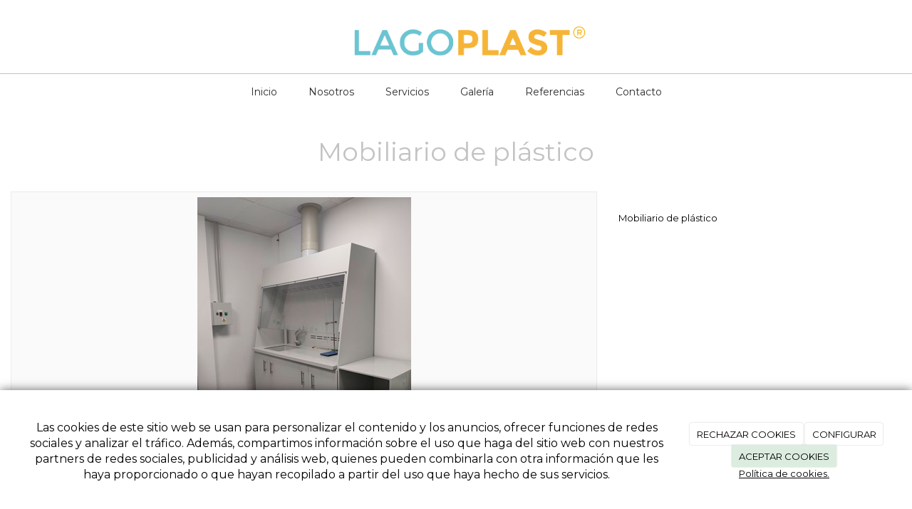

--- FILE ---
content_type: text/html; charset=utf-8
request_url: https://lagoplast.es/catalogo/mobiliario-de-plastico
body_size: 10887
content:



<!DOCTYPE html>
<html lang="es-ES" class="static detail-product contents fluid-layout floating-nav ">
<head>
    <meta charset="utf-8" />

        <title>Mobiliario de pl&#225;stico</title>

    <link href="/Themes/Dayvo.Bootstrap/Styles/catalogo.min.css" rel="stylesheet" type="text/css" />
<link href="/Modules/Contrib.CookieCuttr/Styles/cookiecuttr.min.css" rel="stylesheet" type="text/css" />
<link href="/Themes/Dayvo.NewBootstrap/Styles/Elements.min.css" rel="stylesheet" type="text/css" />
<link href="/Themes/Dayvo.Bootstrap/Styles/site-default.min.css" rel="stylesheet" type="text/css" />
<link href="/Themes/Dayvo.Bootstrap/Styles/site.css" rel="stylesheet" type="text/css" />
<script src="/Modules/Orchard.Resources/scripts/jquery.min.js" type="text/javascript"></script>
<script src="/Modules/Orchard.Resources/scripts/jquery.cookie.min.js" type="text/javascript"></script>
<script src="/Modules/Contrib.CookieCuttr/scripts/jquery.cookiecuttr.min.js" type="text/javascript"></script>
<!--[if lt IE 9]>
<script src="/Core/Shapes/Scripts/html5.js" type="text/javascript"></script>
<![endif]-->
<meta content="Orchard" name="generator" />
<meta content="width=device-width, initial-scale=1.0" name="viewport" />
<meta content="IE=edge,chrome=1" http-equiv="X-UA-Compatible" />
<link href="/Themes/Dayvo.Bootstrap/Content/favicon.ico" rel="shortcut icon" type="image/x-icon" />
<link href="/Themes/Dayvo.Bootstrap/Content/favicon.ico" rel="apple-touch-icon" />
<script async src="https://www.googletagmanager.com/gtag/js?id=G-5ZW3M4ET7Z"></script>
<script>
(function(){let preferences = cookie('cookiePreferences') || '';
if(cookie('cc_cookie_decline') || (!preferences.includes('sta') && !cookie('cc_cookie_accept'))){
window['ga-disable-G-5ZW3M4ET7Z']=true;}})();
window.dataLayer = window.dataLayer || [];
function gtag(){dataLayer.push(arguments);}
gtag('js', new Date());
gtag('config', 'G-5ZW3M4ET7Z');
</script>
<script>
(function(){let preferences = cookie('cookiePreferences') || '';
if(cookie('cc_cookie_decline') || (!preferences.includes('sta') && !cookie('cc_cookie_accept'))){
window['ga-disable-UA-129038212-1']=true;}})();
(function(i,s,o,g,r,a,m){i['GoogleAnalyticsObject']=r;i[r]=i[r]||function(){(i[r].q=i[r].q||[]).push(arguments)},i[r].l=1*new Date();a=s.createElement(o),m=s.getElementsByTagName(o)[0];a.async=1;a.src=g;m.parentNode.insertBefore(a,m)})(window,document,'script','//www.google-analytics.com/analytics.js','ga');
ga('create', 'UA-129038212-1', 'auto');
ga('send', 'pageview');
</script>

            <script src="https://www.google.com/recaptcha/api.js" async defer></script>



    <script type="text/javascript">
        (function (d) { d.className = "dyn" + d.className.substring(6, d.className.length); })(document.documentElement);
        window.applicationBaseUrl = "/";
    </script>



    <link href="/Media/lagoplast/css/estilo.css" type="text/css" rel="stylesheet">
    <style>@media only screen and (max-width : 736px){
.thumbnail{
    max-width: 33% !important;
    float: left !important;   
    }
}</style>

    


</head>

<body class="theme-Dayvo.Bootstrap" id="dayvocms-catalogo-mobiliario-de-plastico">
    <div class=container-fluid>
        

<div class="split-4" id="layout-wrapper">
    <header id="layout-header" class="group">
        <div id="header">
            <div class="zone zone-header">
<article class="widget-header widget-html-widget widget">
    

<div>

<div class="row" id="logo">
<div class="col-sm-offset-2 col-sm-8">
<p style="text-align: center;"><a href="/"> <img class="img-responsive" width="937" height="156" alt="" src="/Media/lagoplast/dayvo/logo-1.png" /> </a></p>
</div></div>
</div>

</article></div>
        </div>
    </header>
    <div class="navbar-wrapper">
        <div class="navbar navbar-inverse ">
            <div id="layout-navigation" class="group">
                <div class="zone zone-navigation">
<article class="widget-navigation widget-menu-widget widget">
    


<div class="navbar-header">
    <button class="navbar-toggle" type="button" data-toggle="collapse" data-target="#main-menu">
        <span class="icon-bar"></span>
        <span class="icon-bar"></span>
        <span class="icon-bar"></span>
    </button>
</div>
<div class="navbar-collapse collapse" id="main-menu">
    <ul class="nav navbar-nav menu menu-main-menu">
    

<li class="first"><a href="/" class="brand">Inicio</a></li>
    
    
<li class="first">

<a href="/piezas-plastico-medida-colmenar-viejo">Nosotros</a>
</li>
<li>

<a href="/servicios-lagoplast">Servicios</a>
</li>
<li class="active">

<a href="/catalogo">Galer&#237;a</a>
</li>
<li>

<a href="/clientes">Referencias</a>
</li>
<li class="last">

    <a href="/contacto">Contacto</a>
</li>

        <li class="menuUserName">
            <a href="#" data-dismiss="modal" data-toggle="modal" data-target="#modal-login">Iniciar Sesi&#243;n</a>
        </li>

    </ul>

</div>


<input type="hidden" id="usersMustValidation" value="False" />
<input type="hidden" id="registrationMessage" value="Te has registrado correctamente" />
<input type="hidden" id="noFilledCaptchaMessage" value="Debes completar el recaptcha para continuar con el registro de usuario" />

<!--Alerts-->
<div class="alert alert-success" hidden></div>
<div class="alert alert-danger" hidden></div>

<!--Validation Messages-->
<input type="hidden" value="Campo requerido" id="requiredMessage" />
<input type="hidden" value="El formulario ha sido rellenado incorrectamente" id="invalidFormMessage" />
<input type="hidden" value="Mal formato de correo" id="badEmailMessage" />



</article></div>
            </div>
        </div>
    </div>



<div class="modal fade  d-flex centrar"
     id="modal-login" tabindex="-1" style="display: none;">
    <div class="modal-dialog text-center" role="document">
        <div class="modal-content rounded-12 p1">
            <button type="button" class="close" data-dismiss="modal"><span>×</span></button>
            <div class="modal-header pb0 mt1">


                <span class="fa fa-users css-color-2 fa-2x"></span>
                <p class="h2 css-color-2 mt0">Iniciar Sesión</p>
                <p class="small m0 css-color-gris-4">Compra rápido y revisar los detalles de tus compras.</p>


            </div>
                <div class="modal-body">
                    
                    <div class="container-login row p1">
                        <div id="authenticationContainer">
                            <div class="dynamic-form">
                                <div class="form_group position-relative row">

                                    <div class="col-md-12 form-field-element form-field-element-text-field form-field-element-nombre">
                                        <input type="text" id="userName" class="form_input" placeholder=" ">
                                        <label for="userName" class="form_label fw-400">Usuario</label>
                                    </div>
                                    <div class="col-md-12 form-field-element form-field-element-text-field form-field-element-nombre">
                                        <input type="password" id="logInPassword" class="form_input" placeholder=" ">
                                        <label for="logInPassword" class="form_label fw-400">Contraseña</label>
                                    </div>
                                    <div class="col-md-12 mb1">
                                        <button type="submit" id="authenticate" class="btn btn-primary mb1 w-100 p-small">Iniciar Sesión</button>
                                    </div>

                                </div>
                                <div class="login-recovery row">
                                    <div class="col-md-12 text-center">
                                        <div class=" d-flex gap-3 horizontal-repartido horizontal-centrado-xs small">

                                                <p class="m0"><a class="fw-600" href="#" data-dismiss="modal" data-toggle="modal" data-target="#modal-login-recovery">¿Has perdido tu contraseña?</a></p>
                                        </div>
                                    </div>
                                </div>

                            </div>
                        </div>
                    </div>
                    
                </div>

        </div>
    </div>
</div>


<div class="modal fade  d-flex centrar"
     id="modal-login-recovery"
     tabindex="-1"
     style="display: none">
    <div class="modal-dialog text-center" role="document">
        <div class="modal-content rounded-12 p1">
            <button type="button" class="close" data-dismiss="modal"><span>×</span></button>
            <div class="modal-header pb0 mt1">

                <span class="fa fa-unlock-alt css-color-2 fa-2x"></span>
                <p class="h2 css-color-2 mt0">Contraseña Olvidada</p>
                <p class="small m0 css-color-gris-4">Por favor, ingresa tu usuario o correo electrónico. Recibirás un link para crear una contraseña nueva por correo</p>
            </div>
            <div class="modal-body">

                <div id="form-user-lost-password">
                    <div class="container-lost-password" id="lostPasswordContainer">
                        <div class="dynamic-form">
                            <div class="row">
                                <form action="" id="lostPasswordForm">
                                    <div class="form_group position-relative">
                                        <div class="col-md-12 form-field-element form-field-element-text-field form-field-element-nombre">
                                            <input type="text" id="lostPasswordUserName" name="lostPasswordUserName" class="form_input" placeholder=" " required>
                                            <label for="lostPasswordUserName" class="form_label fw-400">Nombre de usuario o correo</label>
                                        </div>
                                    </div>
                                </form>
                                <div class="col-md-12">
                                    <button type="button" id="recoverPassword" class="btn btn-primary mb1 w-100 p-small">Enviar Solicitud</button>
                                </div>
                            </div>
                        </div>
                    </div>

                </div>


            </div>
        </div>
    </div>
</div>

<input type="hidden" id="recoverPasswordRequestMessage" value="Si su nombre de usuario o correo electrónico es correcto, le enviaremos un email con un enlace para restablecer su contraseña."/>
<input type="hidden" id="recoverPasswordRequestFailedMessage" value="Ha ocurrido un error recuperando la contraseña" /><div id="layout-main-container">
    <div id="layout-main" class="group">
        <div id="layout-content" class="group">
                                        <div id="content" class="group">
                    <div class="zone zone-content">

<article class="product content-item">
    <header>
        

<div class="titulo"><h1>Mobiliario de pl&#225;stico</h1></div>


    </header>
    




<section class="ds-tienda-producto media-library-picker-field media-library-picker-field-im-genes-del-producto">
    <div class="col-sm-12 col-md-8 ds-tienda-producto-gallery">
        <div class="ds-tienda-producto-imagenPrincipal">
            <img id="main-image" class="hidden-phone" src="/Media/lagoplast/_Profiles/953bf241/db289528/vitrina-extractora-ce.jpg?v=638510413546374987" data-zoom-image="/Media/lagoplast/productos/vitrina-extractora-ce.jpg" alt="" title="vitrina-extractora-ce" />
        </div>

            <div class="hidden-xs container ds-tienda-producto-carousel col-md-12">
                <div class="row">
                    <div class="col-md-12">
                        <div id="Carousel" class="ds-tienda-producto-carousel carousel slide">
                            <ol class="carousel-indicators">
                                    <li data-target="#Carousel" data-slide-to="0" class="active"></li>
                                    <li data-target="#Carousel" data-slide-to="1" class=""></li>
                                    <li data-target="#Carousel" data-slide-to="2" class=""></li>
                                    <li data-target="#Carousel" data-slide-to="3" class=""></li>
                            </ol>
                            <div class="carousel-inner">
                                <!--.Carousel-->
    <div class="item active">
        <div class="row">

                <div class="col-sm-3 col-md-4">
                        <a href="#" class="thumbnail">
                            <img srcxs="/Media/lagoplast/_Profiles/953bf241/db289528/vitrina-extractora-ce.jpg?v=638510413546374987" 
                                 srcxl="/Media/lagoplast/productos/vitrina-extractora-ce.jpg" src="/Media/lagoplast/_Profiles/99abb108/db289528/vitrina-extractora-ce.jpg?v=638510413546687926"
                                 alt=""
                                 title="vitrina-extractora-ce"
                                 style="max-width:100%;">
                        </a>
                </div>
                <div class="col-sm-3 col-md-4">
                        <a href="#" class="thumbnail">
                            <img srcxs="/Media/lagoplast/_Profiles/953bf241/3598044/DetalleHistorial%20(1).jpg?v=638509653787544035" 
                                 srcxl="/Media/lagoplast/dayvo/DetalleHistorial%20(1).jpg" src="/Media/lagoplast/_Profiles/99abb108/3598044/DetalleHistorial%20(1).jpg?v=638509653794106133"
                                 alt=""
                                 title="vitrina extractora con pila"
                                 style="max-width:100%;">
                        </a>
                </div>
                <div class="col-sm-3 col-md-4">
                        <a href="#" class="thumbnail">
                            <img srcxs="/Media/lagoplast/_Profiles/953bf241/db289528/CABINA%20DE%20POLIPROPILENO%20Y%20METACRILATO%20PARA%20ISÓTOPOS%20RADIOACTIVOS-1.JPG?v=638510413549031586" 
                                 srcxl="/Media/lagoplast/productos/CABINA%20DE%20POLIPROPILENO%20Y%20METACRILATO%20PARA%20IS&#211;TOPOS%20RADIOACTIVOS-1.JPG" src="/Media/lagoplast/_Profiles/99abb108/db289528/CABINA%20DE%20POLIPROPILENO%20Y%20METACRILATO%20PARA%20ISÓTOPOS%20RADIOACTIVOS-1.JPG?v=638510413549344184"
                                 alt=""
                                 title="CABINA DE POLIPROPILENO Y METACRILATO PARA IS&#211;TOPOS RADIOACTIVOS-1"
                                 style="max-width:100%;">
                        </a>
                </div>

        </div>
    </div>
    <div class="item ">
        <div class="row">

                <div class="col-sm-3 col-md-4">
                        <a href="#" class="thumbnail">
                            <img srcxs="/Media/lagoplast/_Profiles/953bf241/db289528/ARMARIO%20DE%20POLIPROPILENO%20HERMÉTICO%20CON%20PUERTA%20TRASPARENTE.jpg?v=636867520774357501" 
                                 srcxl="/Media/lagoplast/productos/ARMARIO%20DE%20POLIPROPILENO%20HERM&#201;TICO%20CON%20PUERTA%20TRASPARENTE.jpg" src="/Media/lagoplast/_Profiles/99abb108/db289528/ARMARIO%20DE%20POLIPROPILENO%20HERMÉTICO%20CON%20PUERTA%20TRASPARENTE.jpg?v=636867520774515002"
                                 alt=""
                                 title="ARMARIO DE POLIPROPILENO HERM&#201;TICO CON PUERTA TRASPARENTE"
                                 style="max-width:100%;">
                        </a>
                </div>
                <div class="col-sm-3 col-md-4">
                        <a href="#" class="thumbnail">
                            <img srcxs="/Media/lagoplast/_Profiles/953bf241/db289528/CABINA%20DE%20POLIPROPILENO%20Y%20METACRILATO%20PARA%20ISÓTOPOS%20RADIOACTIVOS.JPG?v=636867520776858304" 
                                 srcxl="/Media/lagoplast/productos/CABINA%20DE%20POLIPROPILENO%20Y%20METACRILATO%20PARA%20IS&#211;TOPOS%20RADIOACTIVOS.JPG" src="/Media/lagoplast/_Profiles/99abb108/db289528/CABINA%20DE%20POLIPROPILENO%20Y%20METACRILATO%20PARA%20ISÓTOPOS%20RADIOACTIVOS.JPG?v=636867520777951799"
                                 alt=""
                                 title="CABINA DE POLIPROPILENO Y METACRILATO PARA IS&#211;TOPOS RADIOACTIVOS"
                                 style="max-width:100%;">
                        </a>
                </div>
                <div class="col-sm-3 col-md-4">
                        <a href="#" class="thumbnail">
                            <img srcxs="/Media/lagoplast/_Profiles/953bf241/db289528/ARMARIO%20DE%20POLIPROPILENO%20HERMÉTICO,PARA%20ALMACENAMIENTO%20DE%20PRODUCTOS%20QUÍMICOS%20.jpg?v=636867520778576329" 
                                 srcxl="/Media/lagoplast/productos/ARMARIO%20DE%20POLIPROPILENO%20HERM&#201;TICO,PARA%20ALMACENAMIENTO%20DE%20PRODUCTOS%20QU&#205;MICOS%20.jpg" src="/Media/lagoplast/_Profiles/99abb108/db289528/ARMARIO%20DE%20POLIPROPILENO%20HERMÉTICO,PARA%20ALMACENAMIENTO%20DE%20PRODUCTOS%20QUÍMICOS%20.jpg?v=636867520778732722"
                                 alt=""
                                 title="ARMARIO DE POLIPROPILENO HERM&#201;TICO,PARA ALMACENAMIENTO DE PRODUCTOS QU&#205;MICOS "
                                 style="max-width:100%;">
                        </a>
                </div>

        </div>
    </div>
    <div class="item ">
        <div class="row">

                <div class="col-sm-3 col-md-4">
                        <a href="#" class="thumbnail">
                            <img srcxs="/Media/lagoplast/_Profiles/953bf241/db289528/ARMARIO%20DE%20POLIPROPILENO%20PARA%20ALMACENAMIENTO%20DE%20PRODUCTOS%20CORROSIVOS.jpg?v=636867520780763973" 
                                 srcxl="/Media/lagoplast/productos/ARMARIO%20DE%20POLIPROPILENO%20PARA%20ALMACENAMIENTO%20DE%20PRODUCTOS%20CORROSIVOS.jpg" src="/Media/lagoplast/_Profiles/99abb108/db289528/ARMARIO%20DE%20POLIPROPILENO%20PARA%20ALMACENAMIENTO%20DE%20PRODUCTOS%20CORROSIVOS.jpg?v=636867520781701087"
                                 alt=""
                                 title="ARMARIO DE POLIPROPILENO PARA ALMACENAMIENTO DE PRODUCTOS CORROSIVOS"
                                 style="max-width:100%;">
                        </a>
                </div>
                <div class="col-sm-3 col-md-4">
                        <a href="#" class="thumbnail">
                            <img srcxs="/Media/lagoplast/_Profiles/953bf241/db289528/ARMARIO%20DE%20POLIPROPILENO%20ALMACENAMIENTO%20CON%20BISAGRAS%20Y%20CIERRE%20DE%20PRESIÓN.jpg?v=636867520783263967" 
                                 srcxl="/Media/lagoplast/productos/ARMARIO%20DE%20POLIPROPILENO%20ALMACENAMIENTO%20CON%20BISAGRAS%20Y%20CIERRE%20DE%20PRESI&#211;N.jpg" src="/Media/lagoplast/_Profiles/99abb108/db289528/ARMARIO%20DE%20POLIPROPILENO%20ALMACENAMIENTO%20CON%20BISAGRAS%20Y%20CIERRE%20DE%20PRESIÓN.jpg?v=636867520783420208"
                                 alt=""
                                 title="ARMARIO DE POLIPROPILENO ALMACENAMIENTO CON BISAGRAS Y CIERRE DE PRESI&#211;N"
                                 style="max-width:100%;">
                        </a>
                </div>
                <div class="col-sm-3 col-md-4">
                        <a href="#" class="thumbnail">
                            <img srcxs="/Media/lagoplast/_Profiles/953bf241/db289528/MUEBLE%20DE%20METACRILATO%20AHUMADO%20PARA%20MATERIAL%20ÓPTICO.jpg?v=636867520784513843" 
                                 srcxl="/Media/lagoplast/productos/MUEBLE%20DE%20METACRILATO%20AHUMADO%20PARA%20MATERIAL%20&#211;PTICO.jpg" src="/Media/lagoplast/_Profiles/99abb108/db289528/MUEBLE%20DE%20METACRILATO%20AHUMADO%20PARA%20MATERIAL%20ÓPTICO.jpg?v=636867520784670270"
                                 alt=""
                                 title="MUEBLE DE METACRILATO AHUMADO PARA MATERIAL &#211;PTICO"
                                 style="max-width:100%;">
                        </a>
                </div>

        </div>
    </div>
                                    <div class="item ">
        <div class="row">

                <div class="col-sm-3 col-md-4">
                        <a href="#" class="thumbnail">
                            <img srcxs="/Media/lagoplast/_Profiles/953bf241/db289528/ARMARIO%20CON%20EXTRACCIÓN,%20FABRICADO%20EN%20METACRILATO%20PARA%20INSONORIZACIÓN%20Y%20PROTECCIÓN%20DE%20EQUIPO.jpg?v=636867520786545807" 
                                 srcxl="/Media/lagoplast/productos/ARMARIO%20CON%20EXTRACCI&#211;N,%20FABRICADO%20EN%20METACRILATO%20PARA%20INSONORIZACI&#211;N%20Y%20PROTECCI&#211;N%20DE%20EQUIPO.jpg" src="/Media/lagoplast/_Profiles/99abb108/db289528/ARMARIO%20CON%20EXTRACCIÓN,%20FABRICADO%20EN%20METACRILATO%20PARA%20INSONORIZACIÓN%20Y%20PROTECCIÓN%20DE%20EQUIPO.jpg?v=636867520787638543"
                                 alt=""
                                 title="ARMARIO CON EXTRACCI&#211;N, FABRICADO EN METACRILATO PARA INSONORIZACI&#211;N Y PROTECCI&#211;N DE EQUIPO"
                                 style="max-width:100%;">
                        </a>
                </div>

        </div>
    </div>
                            </div>
                        </div>
                        <a data-slide="prev" href="#Carousel" class="left carousel-control">‹</a>
                        <a data-slide="next" href="#Carousel" class="right carousel-control">›</a>
                    </div>
                </div>
            </div>

    </div>
</section>




<div class="col-xs-12 col-md-4 ds-tienda-producto-briefDescription">

    
    <div class="ds-tienda-producto-breve">
        <span class="ds-etiqueta">Descripción breve:</span>
        <br />
        <span class="ds-contenido">Mobiliario de pl&#225;stico</span>
    </div>

    

    

    <div class="inventory-alert">
        <p></p>
    </div>

</div>
<div class="rows ds-tienda-producto-completeDescription">
    <div class="col-xs-12 col-md-12 container">

        <ul class="nav nav-tabs">
                <li class="active"><a href="#tab_descripcion_completa" data-toggle="tab">Descripción completa</a></li>
                    </ul>


        <div class="tab-content">
                <div class="tab-pane active ds-contenido" id="tab_descripcion_completa">
                    <p style="font-weight: 400;">Realizamos todo tipo de mobiliario adaptado sus necesidades de uso.</p>
                </div>
                    </div>
    </div>
</div>



<section>
</section>


</article></div>
                </div>
                    </div>
    </div>
</div>
    <div id="layout-after-main" class="group">
        <div class="zone zone-after-main">
<article class="widget-after-main widget-html-widget widget">
    

<div>

<div class="row" id="mapahome">
<div class=" col-sm-12">
<h3>Dónde estamos</h3>

<p><iframe src="https://www.google.com/maps/embed?pb=!1m18!1m12!1m3!1d476.6406707297169!2d-3.7724234297986246!3d40.66340076633686!2m3!1f0!2f0!3f0!3m2!1i1024!2i768!4f13.1!3m3!1m2!1s0xd417ddb185efc5f%3A0x11a986da36a3ef0a!2sLagoplast!5e0!3m2!1ses!2ses!4v1676896696093!5m2!1ses!2ses" width="100%" height="450" style="border:0;" allowfullscreen="" loading="lazy" referrerpolicy="no-referrer-when-downgrade"></iframe></p>
</div></div>
</div>

</article></div>
    </div>
</div>
    <div id="layout-footer" class="group">
        <footer id="footer">
                <div id="footer-quad" class="group">
                                                                                    <div id="footer-quad-fourth">
                            <div class="zone zone-footer-quad-fourth">
<article class="widget-footer-quad-fourth widget-html-widget widget">
    <header>
        <h3>Contacta con nosotros</h3>
        
    </header>
    

<div>

<div class="row">
<div class="col-sm-offset-3 col-sm-6">
<div class="row">
<div class="row" style="text-align: center;"><i class="fa fa-phone"></i>&nbsp; &nbsp;<a href="tel:{DatosEmpresa.Telefono}">918479246 / 615546526</a></div>
<div class="row" style="text-align: center;"><i class="fa fa-envelope-o"></i>&nbsp; &nbsp;<a href="mailto:lagoplast@lagoplast.es">lagoplast@lagoplast.es</a></div>
<div class="row" style="text-align: center;"><i class="fa fa-map-marker"></i>&nbsp; &nbsp;Calle de la Mosquilona, 20<br />28770- Colmenar Viejo <br />(Madrid)</div>
</div>
</div></div>
</div>
<div>

<div class="row">
<div class=" col-sm-12">
<p style="text-align: center;"><a href="/articulos-metacrilato-colmenar-viejo">Art&iacute;culos metacrilato en Colmenar Viejo</a>&nbsp;|&nbsp;<a href="/fabricacion-depositos-plastico-medida-colmenar-viejo">Fabricaci&oacute;n dep&oacute;sitos de pl&aacute;stico a medida Colmenar Viejo</a> |&nbsp;<a href="/cortar-piezas-plastico-colmenar-viejo">Cortar piezas de pl&aacute;stico Colmenar Viejo</a> |&nbsp;<a href="/pila-laboratorio-colmenar-viejo">Pila laboratorio Colmenar Viejo</a> |&nbsp;<a href="/fregaderos-polipropileno-colmenar-viejo">Fregaderos de polipropileno en Colmenar Viejo</a> |&nbsp;<a href="/corte-piezas-metal-colmenar-viejo">Corte piezas de metal Colmenar Viejo</a> |&nbsp;<a href="/extractor-gases-polipropileno">Extractor de gases de polipropileno</a> |<a href="/articulos-plastico-medida"> Art&iacute;culos de pl&aacute;stico a medida</a>&nbsp;|&nbsp;<a href="/pasamanos-metacrilato">Pasamanos de metacrilato</a></p>
</div></div>
</div>

</article></div>
                        </div>
                </div>
                            <div id="footer-sig" class="group">
                    <div class="zone zone-footer">
<article class="widget-Cookies widget-footer widget-cookiecuttr-widget widget">
    


<div class="modal fade" id="cookie-config" role="dialog" aria-labelledby="cookieConfig" aria-hidden="true">
    <div class="modal-dialog">
        <div class="modal-content">
            <div class="modal-header">
                <a class="close" data-dismiss="modal">&times</a>
                <p class="h3">Para que propósito se utiliza mi información y quién la utiliza</p>
            </div>
            <div class="modal-body">
                <div>
                    <p>
                        Éste sitio utiliza cookies propias y de otras entidades para acceder y utilizar su información para los propósitos descritos abajo. Si no está de acuerdo con ninguno de estos propósitos, puede personalizarlas mas abajo.
                    </p>
                </div>
                <div style="margin-bottom:25px">
                    <span>Permite el uso de cookies para lo siguiente</span>
                </div>
                <div class="container-fluid">
                        <div class="row">
                            <div class="col-sm-8 cookie-info">
                                <strong class="cookie-title">Necesarias<span class="fa fa-chevron-circle-down cookie-icon" style="margin-bottom:15px"></span></strong>
                                <div class="cookie-description">
                                    <span>
                                        Estas cookies son esenciales para poder navegar en el sitio y utilizar sus caracter&#237;sticas, como acceder a zonas seguras del sitio. Cookies que permiten que tiendas web mantengan productos en el carrito mientras hace las compras son un ejemplo de cookies necesarias. Estas cookies en general se originan en el mismo sitio.
                                    </span>
                                </div>
                            </div>
                            <div class="col-sm-4">
                            </div>
                        </div>
                        <div class="row">
                            <div class="col-sm-8 cookie-info">
                                <strong class="cookie-title">Preferencias<span class="fa fa-chevron-circle-down cookie-icon" style=""></span></strong>
                                <div class="cookie-description">
                                    <span>
                                        Estas cookies permiten al sitio recordar las elecciones que ha hecho en el pasado, como el idioma de preferencia, para que regi&#243;n le gustar&#237;a obtener el reporte del clima, o su nombre de usuario y contrase&#241;a para ingresar autom&#225;ticamente.
                                    </span>
                                </div>
                            </div>
                            <div class="col-sm-4">
                                    <input type="radio" name="radio-2" id="accept-2" class="accept-radio custom-radio" />
                                    <label for="accept-2" class="radio-label accept-cookie" data-value="pre">Aceptar</label>
                                    <input type="radio" name="radio-2" id="decline-2" class="decline-radio custom-radio" />
                                    <label for="decline-2" class="radio-label decline-cookie" data-value="pre">Rechazar</label>
                            </div>
                        </div>
                        <div class="row">
                            <div class="col-sm-8 cookie-info">
                                <strong class="cookie-title">Estad&#237;sticas<span class="fa fa-chevron-circle-down cookie-icon" style=""></span></strong>
                                <div class="cookie-description">
                                    <span>
                                        Estas cookies recolectan informaci&#243;n de como se usa el sitio, como las p&#225;ginas que visita y cuales enlaces se acceden. Esta informaci&#243;n no puede ser usada para identificarlo. Todos los datos son agregados y, por lo tanto, an&#243;nimos. Su &#250;nico prop&#243;sito es mejorar la funcionalidad del sitio. Estas incluyen cookies de servicios de anal&#237;ticas de terceros.
                                    </span>
                                </div>
                            </div>
                            <div class="col-sm-4">
                                    <input type="radio" name="radio-3" id="accept-3" class="accept-radio custom-radio" />
                                    <label for="accept-3" class="radio-label accept-cookie" data-value="sta">Aceptar</label>
                                    <input type="radio" name="radio-3" id="decline-3" class="decline-radio custom-radio" />
                                    <label for="decline-3" class="radio-label decline-cookie" data-value="sta">Rechazar</label>
                            </div>
                        </div>
                        <div class="row">
                            <div class="col-sm-8 cookie-info">
                                <strong class="cookie-title">Marketing<span class="fa fa-chevron-circle-down cookie-icon" style=""></span></strong>
                                <div class="cookie-description">
                                    <span>
                                        Estas cookies hacen seguimiento de su actividad en internet para ayudar a los anunciantes entregar publicidad m&#225;s relevante o para limitar cuantas veces ve una publicidad. Estas cookies pueden compartir informaci&#243;n con otras organizaciones o anunciantes. Estas cookies son persistentes y casi siempre provienen de terceros.
                                    </span>
                                </div>
                            </div>
                            <div class="col-sm-4">
                                    <input type="radio" name="radio-4" id="accept-4" class="accept-radio custom-radio" />
                                    <label for="accept-4" class="radio-label accept-cookie" data-value="mar">Aceptar</label>
                                    <input type="radio" name="radio-4" id="decline-4" class="decline-radio custom-radio" />
                                    <label for="decline-4" class="radio-label decline-cookie" data-value="mar">Rechazar</label>
                            </div>
                        </div>
                </div>
            </div>
            <div class="modal-footer">
                <div class="normal-buttons">
                    <button type="button" id="decline-all">Rechazar todos</button>
                    <button type="button" id="accept-all">Aceptar todos</button>
                </div>
                <div class="save-section hidden">
                    <span id="save-warning">Establezca todas sus preferencias antes de guardar</span>
                    <button type="button" id="save-config" disabled>Guardar</button>
                </div>
            </div>
        </div>
    </div>
</div>


</article>






<div class="credits">
    Lagoplast
    <span class="copyright"> 2026</span> |
    <span>
        <a href="https://lagoplast.es/condiciones-de-la-lopd" ;>Aviso Legal y Política de Privacidad</a> |
        <a href="https://lagoplast.es/politica-de-cookies">Política de cookies</a>

    </span>
</div>
</div>
                </div>
        </footer>
    </div>
<div id="toTop">
    <div style="font-size: xx-large;"><i class="fa fa-chevron-up"></i></div>
</div>
    </div>
    <script src="/Modules/Nwazet.Commerce/scripts/jquery.elevateZoom.min.js" type="text/javascript"></script>
<script src="/Modules/Nwazet.Commerce/scripts/ds-producto.min.js" type="text/javascript"></script>
<script src="/Modules/Dayvo.OrchardClientUI/Scripts/Authentication/authentication.min.js" type="text/javascript"></script>
<script src="/Modules/Dayvo.ExternalAuthentication/Scripts/facebook-auth.min.js" type="text/javascript"></script>
<script src="/Modules/Orchard.Resources/scripts/bootstrap.min.js" type="text/javascript"></script>
<script src="/Themes/Dayvo.Bootstrap/scripts/hover-dropdown.js" type="text/javascript"></script>
<script src="/Themes/Dayvo.Bootstrap/scripts/validationEngine/jquery.validationEngine-en.js" type="text/javascript"></script>
<script src="/Themes/Dayvo.Bootstrap/scripts/validationEngine/jquery.validationEngine.js" type="text/javascript"></script>
<script src="/Themes/Dayvo.Bootstrap/scripts/custom.js" type="text/javascript"></script>
    <script type="text/javascript">
        $("#main-image").elevateZoom({
            galleryActiveClass: "active",
            tintOpacity: 0.5,
            responsive: false,
            zoomType: "window",
            lensSize: 125,
            containLensZoom: true,
            cursor: "cursor",
            scrollZoom: true
        });

        $("a.thumbnail").click(function () {
            $('#main-image').data('elevateZoom').swaptheimage($(this).find("img").attr("srcxs"), $(this).find("img").attr("srcxl"));
        });
        $(document).ready(function () {
            $('#Carousel').carousel({
                interval: 7500
            })
        });
    </script>

    <script>
        $(document).ready(function () {
            $('#Carousel-Relacionados').carousel({
                interval: 7500
            })
        });
    </script>


    <script type="text/javascript">
        $(document).ready(function () {
            var cookiesettings = {};
            cookiesettings.cookieAnalytics = true;
            if (cookiesettings.cookieAnalytics) {
                if ('Las cookies de este sitio web se usan para personalizar el contenido y los anuncios, ofrecer funciones de redes sociales y analizar el tr&#225;fico. Adem&#225;s, compartimos informaci&#243;n sobre el uso que haga del sitio web con nuestros partners de redes sociales, publicidad y an&#225;lisis web, quienes pueden combinarla con otra informaci&#243;n que les haya proporcionado o que hayan recopilado a partir del uso que haya hecho de sus servicios.'.length > 0)
                    cookiesettings.cookieAnalyticsMessage = 'Las cookies de este sitio web se usan para personalizar el contenido y los anuncios, ofrecer funciones de redes sociales y analizar el tr&#225;fico. Adem&#225;s, compartimos informaci&#243;n sobre el uso que haga del sitio web con nuestros partners de redes sociales, publicidad y an&#225;lisis web, quienes pueden combinarla con otra informaci&#243;n que les haya proporcionado o que hayan recopilado a partir del uso que haya hecho de sus servicios.';
                if ('Pol&#237;tica de cookies.'.length > 0)
                    cookiesettings.cookieWhatAreLinkText = 'Pol&#237;tica de cookies.';
                if ('/politica-de-cookies'.length > 0)
                    cookiesettings.cookieWhatAreTheyLink = 'https://lagoplast.es'+''+'/politica-de-cookies';
            }
            else {
                if ('We use cookies on this website, you can &lt;a href=&quot;{{cookiePolicyLink}}&quot; title=&quot;read about our cookies&quot;&gt;read about them here&lt;/a&gt;. To use the website as intended please...'.length > 0)
                    cookiesettings.cookieMessage = 'We use cookies on this website, you can <a href="{{cookiePolicyLink}}" title="read about our cookies">read about them here</a>. To use the website as intended please...';
                if (''.length > 0)
                    cookiesettings.cookiePolicyLink = '';
            }
            // positioning
            cookiesettings.cookieNotificationLocationBottom = true;
            cookiesettings.cookieDiscreetReset = true;
            if ('topleft'.length > 0)
                cookiesettings.cookieDiscreetPosition = 'topleft';

            // buttons
            cookiesettings.cookieAcceptButton = true;
            if ('ACEPTAR COOKIES'.length > 0)
                cookiesettings.cookieAcceptButtonText = 'ACEPTAR COOKIES';

            cookiesettings.cookieDeclineButton = true;
            if ('RECHAZAR COOKIES'.length > 0)
                cookiesettings.cookieDeclineButtonText = 'RECHAZAR COOKIES';

            cookiesettings.cookieResetButton = true;
            if ('Reset cookies'.length > 0)
                cookiesettings.cookieResetButtonText = 'Reset cookies';

            cookiesettings.cookieConfigButton = true;
            if ('CONFIGURAR'.length > 0)
                cookiesettings.cookieConfigButtonText = 'CONFIGURAR';

            $.cookieCuttr(cookiesettings);

            let titles = document.querySelectorAll('.cookie-title');
            for (let i = 0; i < titles.length; i++) {
                titles[i].addEventListener('click', toggleVisible);
            }

            //let chevrons = document.querySelectorAll('.cookie-title span');
            //for (let i = 0; i < chevrons.length; i++) {
            //    chevrons[i].addEventListener('click', function (e) {
            //        e.stopPropagation();
            //    });
            //}
        });

        function toggleVisible(e) {
            if (e.target.nextElementSibling) {
                e.target.nextElementSibling.classList.toggle('active');
            }
            else {
                e.target.parentElement.nextElementSibling.classList.toggle('active');
            }

            if (e.target.tagName != 'SPAN') {
                e.target.firstElementChild.classList.toggle('fa-chevron-circle-down');
                e.target.firstElementChild.classList.toggle('fa-chevron-circle-up');
            }
            else if (e.target.tagName == 'SPAN') {
                e.target.classList.toggle('fa-chevron-circle-down');
                e.target.classList.toggle('fa-chevron-circle-up');
            }
            e.stopPropagation();
        }
    </script>


    <script type='text/javascript'>
//<![CDATA[
$(".ds-tienda-producto-carousel").removeClass("hidden-xs")
//]]>
</script>
</body>
</html>


--- FILE ---
content_type: text/css
request_url: https://lagoplast.es/Media/lagoplast/css/estilo.css
body_size: 8803
content:
/* COLORES
AZUL #7eafbb
ROJO #2b2b2b
GRIS #f8f8f8*/
@import url('https://fonts.googleapis.com/css?family=Montserrat:400,700');
.label-success {
      padding: 0em 1em;
    background-color: #b9e3ea;
    font-size: 1em;
    margin-top: 6em;
    color: #4d919c;
    font-weight: 200;
}


.label-primary {
    padding: 0em 1em;
    background-color: #b9e3ea;
    font-size: 1em;
    margin-top: 6em;
    color: #4d919c;
    font-weight: 200;
}
.label-success[href]:hover, .label-success[href]:focus {
    background-color: #f6b437;
} 

.label-primary[href]:hover, .label-primary[href]:focus {
    background-color: #f6b437;
} 




.img-thumbnail {
    padding: 4px;
    line-height: 1.42857143;
    background-color: rgba(231, 95, 17, 0.02);
    border: 1px solid rgba(43, 41, 40, 0.09);
    border-radius: 4px;
    -webkit-transition: all .2s ease-in-out;
    transition: all .2s ease-in-out;
    display: inherit;
    max-width: 130%;
    height: auto;
        width: 146%;
}


.modal-dialog {
    max-width: 700px !important;
    max-height: 100px;
    display: flex;
    justify-content: center;
}

.modal-body {
    position: relative;
    padding: 0 !important;
}





.container-fluid .credits {
    padding: 10px 20px 10px;
    border-top: 1px solid #373737;
    -ms-border-bottom-left-radius: 5px;
    border-bottom-left-radius: 5px;
    -ms-border-bottom-right-radius: 5px;
    margin-left: -15px;
    width: 100% !important;
    /* margin-right: 8px; */
    /* margin-right: 0px; */
    border-bottom-right-radius: 5px;
}

.row {
    margin-left: 0;
    margin-right: 0;
}

.ds-contenido-nombre {
text-align: center !important;
margin: .5em auto !important;
color:#8bc2d0 !important;
font-size:1.2em !important;
}

div.ds-tienda-producto-lista div.ds-contenedor div.ds-imagen {
    border: 1px solid #ffffff;
    text-align: center;
    background-color: #ffffff;s
}

div.ds-tienda-producto-lista div.ds-contenedor {
  background-color: #ffffff;
  text-transform: uppercase;
  padding: .5em;
  box-shadow: 0 0 5px 0 rgba(0, 0, 0, 0.22) !important;
  border: 1px solid #6cc4d2;
  min-height: 230px;
  }

.list-group {
    margin-bottom: 20px;
    padding: 0 20px;
}

 h1 {margin-bottom:1em;}
*::-moz-selection{
   background: #2b2b2b;
   color: #f9f9f9;
}

*::selection {
   background: #2b2b2b;
   color: #f9f9f9;
}

/* FULL WIDTH */
.container-fluid, #layout-content {
padding-left:0;
padding-right:0;
}

.container-fluid .navbar-wrapper{
width:100%;
}


/* FIN ASPECTOS GENERALES */

/* ELEMENTOS OCULTOS 
.manage-actions{display:none;}*/
#dayvocms-catalogo h1{display:none;}
li.menuUserName{display: none;}
html.detail-noticia .metadata{display:none;}
html.detail-product .ds-tienda-producto-breve .ds-etiqueta{display:none;}
 /*FIN ELEMENTOS OCULTOS */

#layout-content{
min-height:600px;
}

html.fluid-layout #layout-main-container, html.fluid-layout #layout-tripel-container, html.fluid-layout #layout-footer{
padding: 0px;
margin:0;
}

html.floating-nav.fluid-layout .navbar-wrapper, .container-fluid .navbar-wrapper, .navbar-collapse{
padding:0;
margin:0;
}
/* FIN FULL WIDTH */


/* COOKIES */
.cc-cookies{
background: rgba (50,50,50,0.8);
}

.cc-cookie-accept{
color: #ffffff;
background: #7eafbb;
border-radius: none;
box-shadow: none;
text-shadow: none;
}

.cc-cookie-accept:hover{
color: #2b2b2b;
background: #f9f9f9;
border-radius: none;
box-shadow: none;
text-shadow: none;
}
/* FIN COOKIES*/


/* USUARIOS */
.orchard-users div#content{
padding:2em;
margin: 0 auto;
width: 80%;
}

.orchard-users div#content button{
border-radius: 0;
background-color: #2b2b2b;
width: 100%;
margin: 2em auto;
float: none;
border: 0px;
font-weight:800;
color: #ffffff;
text-transform: uppercase;
transition:all 0.3s ease;
}

.orchard-users div#content button:hover{
background-color: #7eafbb;
color: #ffffff;
transition:all 0.3s ease;
}
/* FIN USUARIOS*/

/* ENLACES DOS COLORES */
a{
text-decoration:none;
color: #7eafbb;
cursor: pointer;
}

a:hover{
text-decoration:none;
color: #2b2b2b;
cursor: pointer;
}
/* FIN ENLACES DOS COLORES */



/* TITULOS Y TEXTO */
h1, h2, h3, h4, h5, h6{
text-align:center;
font-family: 'Montserrat', sans-serif;
font-weight: 400;
color: #c3c3c3;
}

body{
font-family: 'Montserrat', sans-serif;
font-weight: 300;
}

p{
padding-left: 2em;
pading-right: 2em;
}
/* FIN TITULOS Y TEXTO */


/* BOTONES */
.btn-success {
color: #ffffff;
background-color: #2b2b2b;
border-color: #2b2b2b;
border-radius: 0px;
margin: 1em auto;
font-size: 0.9em;
border:none;
font-weight:400;
border:0px solid #7eafbb;
    font-size: 1.5em;
}

.btn-success:hover, .btn-success:focus{
color: #ffffff;
background-color: #7eafbb;
border-radius: 0px;
border:0px solid #2b2b2b;
}

.btn-info {
font-weight:600;
color: #ffffff;
background-color: #686868;
border:0px solid #686868;
border-radius: 0px;
margin: 1em auto;
    font-size: 1.5em;
border:none;
}

.btn-info:hover{
color: #ffffff;
background-color: #7eafbb;
border:0px solid #7eafbb;
border-radius: 0px;
}
/* FIN BOTONES*/


/* LOGO CENTRADO */
#logo img{
max-height: 60px;
width: auto;
margin: 1em auto;
display:table;
table-layout: fixed;
}
/* FIN LOGO CENTRADO */


/* MENU BLANCO */
.navbar-nav{
font-family: 'Montserrat', sans-serif;
font-weight:500;
float: none;
margin: 0 auto;
display: table;
table-layout: fixed;
}

.navbar{
border:0px;
}

#SliderPortada{
margin-top: -1.4em;
}

#main-menu{
background-color: #ffffff;
color: #2b2b2b;
    border-top: 1px solid #c3c3c3;
border-radius: 0px;
}

html.floating-nav #layout-navigation{
position: relative;
min-height: 1px;
padding-left: 0;
padding-right: 0;
}

#main-menu ul li {
padding: 0 .5em 0 .5em !important; 
}

#main-menu li a {
    color: #2b2b2b !important;
}
#main-menuul li:hover, #main-menu li a:hover {
background-color: #2b2b2b !important;
color: #ffffff !important;
}

#main-menu .navbar-nav>.active>a, #main-menu .navbar-nav>.active>a:hover, #main-menu .navbar-nav>.active>a:focus{
background-color: #ffffff;
}


/*** desplegable ***/
ul.dropdown-menu {
box-shadow: none !important;
background-color: #ffffff;
color: #2b2b2b !important;
border: 0px;
}

.dropdown-menu>.active>a, .dropdown-menu>.active>a:hover, .dropdown-menu>.active>a:focus{
background-color: #ffffff;
color: #7eafbb !important;
}
/*** desplegable ***/
/* FIN MENU */


/* FOOTER + CREDITS */
#footer-quad-fourth{
background-color: #f8f8f8;
padding: 2em 1em 2em 1em;
font-size:17px;
}

#footer-quad-fourth, #footer-quad-fourth a{
color: #2b2b2b;
text-decoration:none;
}

#footer-quad-fourth a:hover{
text-decoration:none;
color:#7eafbb;
}

#footer-quad-fourth img{
padding:1em;
margin:.5em;
}

#footer-quad-fourth h3{
margin-bottom:.3em;
}


.credits {background-color: #f8f8f8;border: none;margin: 0 auto;text-align: center;color: #2b2b2b;text-transform: uppercase;font-size: 14px;width: 100% !important;border-bottom-right-radius: 0px;border-bottom-left-radius: 0px;border-top: 3px solid #7eafbb;}

.credits a{
font-size: 14px;
color: #2b2b2b!important;
margin-top:-1.5em;
}

.credits a:hover{
text-decoration:none;
color: #7eafbb !important;
}

/*** fin responsive ***/
@media only screen and (max-width: 1000px)  {
  #footer-quad-fourth{
  padding: 0 2em;
  text-align: center;
  }
}
/*** responsive ***/
/* FIN FOOTER CREDITS*/


/* CONTACTO */
body#dayvocms-contacto .dynamic-form{
padding:1em;
}

body#dayvocms-contacto .widget-after-content{
display:none;}


body#dayvocms-contacto .btn{
padding:1em;
color:#ffffff;
font-size:20px;
}

body#dayvocms-contacto h2{
text-align:left;
}


.dynamic-form .text{
border:1px solid #aaaaaa;
border-radius: 0px;
}

.dynamic-form {
    color: #626262;
    border: 1px solid;
    box-shadow: 5px 4px 3px;
    padding: 1em;
    margin-top: 2em;
    margin-bottom: 2em;
}



.dynamic-form .form-field-element-acepto-terminos, .dynamic-form .terminos{
color: #626262;}


#dayvocms-contacto button{
border-radius: 0;
background-color: #7eafbb;
width: 100%;
margin: 2em auto;
float: none;
min-width: 100px;
color: #ffffff;
font-size: 20px;
text-transform: uppercase;
transition:all 0.3s ease;
}

#dayvocms-contacto button:hover{
transition:all 0.3s ease;
background-color: #2b2b2b;
color: #ffffff;
}
/* FIN CONTACTO*/


/* SHARE BAR */
.sharebar-wrapper {
background-color: #f8f8f8;
}
.sharebar{
margin: 2em auto;
display: table;
table-layout: fixed;
padding: .5em 1em 0em 1em;
}
/* FIN SHARE BAR*/

/* FORMULARIO CONVERSION */
#formconversion .dynamic-form{
padding:2em 1em;
    background-color: #fdfdfd;
    border: 2px dashed #7eafbb;
    color: #7eafbb;
margin:auto 1em;
}

#formconversion .dynamic-form h4{
font-family: 'Montserrat', sans-serif;
font-size:25px;
}

#formconversion .dynamic-form button{
color: #ffffff;
background-color: #2b2b2b;
width: 100%;
margin: 2em auto;
float: none;
border: 0px;
border-radius: 0;
font-weight:800;
text-transform: uppercase;
transition:all 0.3s ease;
}

#formconversion  button:hover{
background-color: #7eafbb;
color: #ffffff;
font-weight:800;
transition:all 0.3s ease;
}
/* FIN FORMULARIO CONVERSION*/

/* CONTACTO - DATOS CONTACTO */
#datoscontacto{
background-color:#7eafbb;
font-weight:400;
font-size:17px;
color:#ffffff;
padding:1em;
}

#datoscontacto a{
color:#ffffff;
}

#datoscontacto a:hover{
color: #2b2b2b;
}
/* FIN CONTACTO - DATOS CONTACTO */

/* SOLICITA PRESUPUESTO */
#dayvocms-solicita-presupuesto button{
border-radius: 0;
background-color: #7eafbb;
width: 100%;
margin: 2em auto;
float: none;
min-width: 100px;
color: #ffffff;
font-size: 20px;
text-transform: uppercase;
transition:all 0.3s ease;
}

#dayvocms-solicita-presupuesto button:hover{
transition:all 0.3s ease;
background-color: #2b2b2b;
color: #ffffff;
}

#dayvocms-solicita-presupuesto #content{
background-color:#7eafbb;
padding:2em;
}

#dayvocms-solicita-presupuesto h1{color:#ffffff;}

#dayvocms-solicita-presupuesto form{
background-color:#ffffff;
border:3px dashed #7eafbb;
padding:2em;
color:#7eafbb;
}

input[type="text"], input[type="password"], input[type="email"], textarea, select{
border:1px dashed #7eafbb;
}

input[type="text"]:focus, input[type="password"]:focus, input[type="email"]:focus, textarea:focus, select:focus{
box-shadow:none !important;
border:1px dashed #2b2b2b;
}
/* FIN SOLICITA PRESUPUESTO */


/* BACK IMAGE */
/* imagen de fondo: "paralaxheader.jpg" | define: media/mudanzaslasierra/dayvo / #2b2b2b / #7eafbb */
.back{
background: url(/Media/lagoplast/dayvo/fondodiagonal.jpg) no-repeat center center fixed;
padding:150px 0px;
margin: 0;
margin-top: 108px;
text-align: center;
}

.back h2{
color: #ffffff;
font-size: 30px;
font-weight: 800;
}

.back p{
color: #ffffff;
font-size: 18px;
font-weight: 800;
}

.back a{
font-size: 18px;
font-weight: 800;
padding: 1em;
background-color: rgba(255,255,255,0.7);
border-radius: 0;
float: none;
display:table;
table-layout:fixed;
margin: 2em auto;
min-width: 80px;
color: #252525;
text-transform: uppercase;
transition: all 0.3s ease;
}
    
.back a:hover{
transition:all 0.3s ease;
background-color: #e5b244;
color: #ffffff;
}

/*** responsive ***/
@media only screen and (max-width: 1100px)  {
  .back p{
  padding:2em;
  font-size: 16px;
  }

  .back a{
  width: 95%;
  }
}
/*** fin responsive ***/
/* FIN BACK IMAGE */


/* CATEGORIAS HOME */
#home-categorias{
padding:2em;
}

.hovereffect {
  width: 100%;
  height: 100%;
  float: left;

  position: relative;
  text-align: center;
  cursor: default;
}

.hovereffect .overlay {
  width:100%;
  height: 100%;
  position: absolute;
  overflow: hidden;
  top: 0;
  left: 0;
  background-color: rgba(255,255,255,0.2);
  -webkit-transition: all 0.4s  cubic-bezier(0.88,-0.99, 0, 1.81);
  transition: all 0.4s  cubic-bezier(0.88,-0.99, 0, 1.81);
}

.hovereffect:hover .overlay {
  background-color: rgba(133,218,223,0.8);
}

.hovereffect img {
  display: block;
  position: relative;
}

.hovereffect h2 {
    color: #ffffff;
    text-align: center;
    position: relative;
    font-size: 25px;
    padding: 10px;
    background: rgba(173, 77, 60, 0.7);
  -webkit-transform: translateY(45px);
  -ms-transform: translateY(45px);
  transform: translateY(45px);
  -webkit-transition: all 0.4s  cubic-bezier(0.88,-0.99, 0, 1.81);
  transition: all 0.4s  cubic-bezier(0.88,-0.99, 0, 1.81);
}

.hovereffect:hover h2 {
  -webkit-transform: translateY(5px);
  -ms-transform: translateY(5px);
  transform: translateY(5px);
}

.hovereffect a.info {
  display: inline-block;
  text-decoration: none;
  padding: 7px 14px;
font-weight: 600 !important;
        color: #ffffff;
  background-color: transparent;
  opacity: 0;
  filter: alpha(opacity=0);
  -webkit-transform: scale(0);
  -ms-transform: scale(0);
  transform: scale(0);
  -webkit-transition: all 0.4s  cubic-bezier(0.88,-0.99, 0, 1.81);
  transition: all 0.4s  cubic-bezier(0.88,-0.99, 0, 1.81);
  font-weight: normal;
  margin: -52px 0 0 0;
  padding: 62px 100px;
}

.hovereffect:hover a.info {
  opacity: 1;
  filter: alpha(opacity=100);
  -webkit-transform: scale(1);
  -ms-transform: scale(1);
  transform: scale(1);
}

@media only screen and (max-width: 1000px)  {
.hovereffect .overlay {
  width: 97%;
}
.hovereffect {
margin:1em auto;
}

}

#home-categorias2 .hovereffect a.info{
padding:4em .2em;
}
/* FIN CATEGORIAS HOME*/

/* MAPAS */
/* crea id: mapahome */
#mapahome {margin-bottom: -1.5em;}

#mapahome iframe{
max-height:300px;
padding:0px !important;
filter: grayscale(100%);
-webkit-filter: grayscale(100%);
-moz-filter: grayscale(100%);
-ms-filter: grayscale(100%);
-o-filter: grayscale(100%);
}
/* FIN MAPAS */


#backshape2 .wrapper {
  display:block;
  float:left;

  margin:50px auto 120px;
  width:100%;
  padding:0 5%;
  transform:skew(0deg,-5deg);
-ms-transform:skew(0deg,-10deg);
-webkit-transform:skew(0deg,-5deg); 
}

#backshape2 {
  z-index:1;
  display:block;
  float:left;
  margin-top:60px;
  width:100%;
  background:#ffffff;
  transform:skew(0deg,10deg);
-ms-transform:skew(0deg,10deg); /* IE 9 */
-webkit-transform:skew(0deg,5deg); /* Safari and Chrome */
}

#backshape {
  z-index:1;
  display:block;
  float:left;
  margin-top: -1em;
  width:100%;
  background: #f1f1f1;
border-bottom:5px dashed #7eafbb;
  transform:skew(0deg,10deg);
-ms-transform:skew(0deg,10deg); /* IE 9 */
-webkit-transform:skew(0deg,5deg); /* Safari and Chrome */
}

#backshape .row {padding:2em 0;}

#backshape .wrapper {
  display:block;
  float:left;
  margin:100px auto 120px;
  width:100%;
  padding:0 5%;
  transform:skew(0deg,-5deg);
-ms-transform:skew(0deg,-10deg);
-webkit-transform:skew(0deg,-5deg); 
}

/* HOME FORMULARIO  */
#dayvocms-home button{
border-radius: 0;
background-color: #7eafbb;
width: 100%;
margin: 2em auto;
float: none;
min-width: 100px;
color: #ffffff;
font-size: 20px;
text-transform: uppercase;
transition:all 0.3s ease;
}

#dayvocms-home button:hover{
transition:all 0.3s ease;
background-color: #2b2b2b;
color: #ffffff;
}


#dayvocms-home form{
background-color:#ffffff;
padding:2em;
color:#7eafbb;
}

input[type="text"], input[type="password"], input[type="email"], textarea, select{
border:1px dashed #7eafbb;
}

input[type="text"]:focus, input[type="password"]:focus, input[type="email"]:focus, textarea:focus, select:focus{
box-shadow:none !important;
border:1px dashed #2b2b2b;
}
/* FIN HOME FORMULARIO */

/* QUIENES SOMOS */
#dayvocms-quienes-somos p{
font-size:17px;
}

#dayvocms-quienes-somos .big-button img{
transition-duration:  1s, 2s, 1s, 1s;
filter: opacity(50%);
opacity:0.5;
-webkit-filter: opacity(50%);
-moz-filter: opacity(50%);
-ms-filter: opacity(50%);
-o-filter: opacity(50%);
}

#dayvocms-quienes-somos .big-button img:hover{
  transition-duration: 1s, 2s, 1s, 1s;
filter: opacity(100%);
opacity:1;
-webkit-filter: opacity(100%);
-moz-filter: opacity(100%);
-ms-filter: opacity(100%);
-o-filter: opacity(100%);
}
/* FIN QUIENES SOMOS */

/*
/* PRUEBA 00*/
#SliderPortada img{max-height:650px;}
#SliderPortada .slide1 h2 {
  background-color:rgba(255,255,255,0.8
    position: relative;
    -webkit-animation-name: example; /* Safari 4.0 - 8.0 */
    -webkit-animation-duration: 4s; /* Safari 4.0 - 8.0 */
    -webkit-animation-iteration-count: 3; /* Safari 4.0 - 8.0 */
    animation-name: example;
    animation-duration: 2s;
    animation-iteration-count: 3;
 animation-iteration-count: infinite;
max-width: 600px;
    display: table;
    table-layout: fixed;
    margin: auto;
    max-height: 300px;
 animation-duration: 7s;
  animation-name: slidein;
  animation-iteration-count: infinite;
  animation-direction: alternate;
font-size:1.6em;
}

#SliderPortada .slide1 h2 span{
background-color:rgba(255,255,255,0.8);
color:#5bc0de;
}*/


@keyframes slidein {
  from {
    margin-left: 100%;
    width: 300%; 
  }

  to {
    margin-left: 0%;
    width: 100%;
  }
}


/* Safari 4.0 - 8.0 */
@-webkit-keyframes example {
    0%   {background-color:#f8f8f8; left:0px; top:0px;}
    50%  {background-color:#98252d; left:200px; top:200px;}
    100% {background-color:#f8f8f8; left:0px; top:0px;}
}

/* Standard syntax */
@keyframes example {
    0%   {background-color:#f8f8f8; left:0px; top:0px;}
    50%  {background-color:#98252d; left:200px; top:200px;}
    100% {background-color:#f8f8f8; left:0px; top:0px;}
}

#SliderPortada .slide2 h2 {
  transform-origin: top center;
  animation-name: swing;
  background-color:rgba(255,255,255,0.8
    position: relative;
    -webkit-animation-name: swing; /* Safari 4.0 - 8.0 */
    -webkit-animation-duration: 4s; /* Safari 4.0 - 8.0 */
    -webkit-animation-iteration-count: 3; /* Safari 4.0 - 8.0 */
    animation-name: example;
    animation-duration: 2s;
    animation-iteration-count: 3;
 animation-iteration-count: infinite;
max-width: 600px;
    display: table;
    table-layout: fixed;
    margin: auto;
    max-height: 300px;
 animation-duration: 7s;
  animation-name: swing;
  animation-iteration-count: infinite;
  animation-direction: alternate;
color:#98252d;
}

@keyframes swing {
  20% {
    transform: rotate3d(0, 0, 1, 15deg);
  }

  40% {
    transform: rotate3d(0, 0, 1, -10deg);
  }

  60% {
    transform: rotate3d(0, 0, 1, 5deg);
  }

  80% {
    transform: rotate3d(0, 0, 1, -5deg);
  }

  to {
    transform: rotate3d(0, 0, 1, 0deg);
  }
}

#SliderPortada h2 span{
background-color:#7eafbb;
color:#ffffff;
}

/* MAPAS */

#dayvocms-home iframe {
margin-bottom: -1.5em;
}
 iframe{
max-height:200px;
padding:0px !important;
filter: grayscale(100%);
-webkit-filter: grayscale(100%);
-moz-filter: grayscale(100%);
-ms-filter: grayscale(100%);
-o-filter: grayscale(100%);
}
/* FIN MAPAS */

div#home-empresa {
    margin-top: 2em;
}
html,body,#content,.row{
padding-left:0 !important;
padding-right:0 !important;
margin-left:0 !important;
margin-right:0 !important;
}

.col-sm-12,.row,p{padding-left:0;padding-right:0;}


html,body,#content,.row{
padding-left:0 !important;
padding-right:0 !important;
margin-left:0 !important;
margin-right:0 !important;
}

.col-sm-12,.row,p{padding-left:0;padding-right:0;}

.container-fluid .credits{width:100%;}

div#presupuesto {
    background-color: #f6b437;
    padding: 3em 1em;
    margin-top: 3em;
}

div#presupuesto h3,div#presupuesto a,div#presupuesto label{color:#ffffff;}

div#presupuesto .dynamic-form .text{border-color:#ffffff;}

div#presupuesto button{
width:100%;
background-color:#7eafbb;
color:#ffffff;
transition:.5s;
}

div#presupuesto button:hover{
width:100%;
background-color:#2b2b2b;
color:#ffffff;
transition:.5s;
}
*{border-radius:0 !important;}

.hover04 figure img {
  width: 400px;
  height: auto;
  -webkit-transition: .3s ease-in-out;
  transition: .3s ease-in-out;
}
.hover04 figure:hover img {
  width: 300px;
}



div#criterio-contacto {
    margin: 2em auto;
    background-color: #2b2b2b;
    color: #ffffff;
    padding: 3em 0;
font-size:1.3em;
}

#criterio-contacto a:hover{color:#e5b244;}

#dayvocms-catalogo .widget-Ultimosproductos{
padding: 2em;
}

*{box-shadow: none !important;}

.snip1585 {
  background-color: #000;
  color: #fff;
  display: inline-block;
  margin: 8px;
 max-width: 500px;
 max-height: 500px;
  overflow: hidden;
  position: relative;
  text-align: center;
  width: 100%;
}

.snip1585 * {
  -webkit-box-sizing: border-box;
  box-sizing: border-box;
  -webkit-transition: all 0.45s ease;
  transition: all 0.45s ease;
}

.snip1585:before,
.snip1585:after {
  background-color: rgba(0, 0, 0, 0.5);
  border-top: 50px solid rgba(0, 0, 0, 0.5);
  border-bottom: 50px solid rgba(0, 0, 0, 0.5);
  position: absolute;
  top: 0;
  bottom: 0;
  left: 0;
  right: 0;
  content: '';
  -webkit-transition: all 0.3s ease;
  transition: all 0.3s ease;
  z-index: 1;
  opacity: 0;
}

.snip1585:before {
  -webkit-transform: scaleY(2);
  transform: scaleY(2);
}

.snip1585:after {
  -webkit-transform: scaleY(2);
  transform: scaleY(2);
}

.snip1585 img {
  vertical-align: top;
  max-width: 100%;
  backface-visibility: hidden;
}

.snip1585 figcaption {
  position: absolute;
  top: 0;
  bottom: 0;
  left: 0;
  right: 0;
  align-items: center;
  z-index: 1;
  display: flex;
  flex-direction: column;
  justify-content: center;
  line-height: 1.1em;
  opacity: 0;
  z-index: 2;
  -webkit-transition-delay: 0s;
  transition-delay: 0s;
}

.snip1585 h3 {
  font-size: 1em;
  font-weight: 400;
  letter-spacing: 1px;
  margin: 0;
  text-transform: uppercase;
}

.snip1585 h3 span {
  display: block;
  font-weight: 700;
}

.snip1585 a {
  position: absolute;
  top: 0;
  bottom: 0;
  left: 0;
  right: 0;
  z-index: 3;
}

.snip1585:hover > img,
.snip1585.hover > img {
  opacity: 0.7;
}

.snip1585:hover:before,
.snip1585.hover:before,
.snip1585:hover:after,
.snip1585.hover:after {
  -webkit-transform: scale(1);
  transform: scale(1);
  opacity: 1;
}

.snip1585:hover figcaption,
.snip1585.hover figcaption {
  opacity: 1;
  -webkit-transition-delay: 0.1s;
  transition-delay: 0.1s;
}

div#enlaceshome {
    padding: 3em 0;
margin-top:3em;
    background: #f1f1f1;
    margin-bottom: .3em;
padding-bottom: 8em;}

#enlaceshome h2{color: #e5b244;}
div#enlaceshome figure {
    margin: auto;
    display: table;}

.carousel-indicators .active{border-radius:50% !important;
background-color:#7eafbb;
border-color: #7eafbb;
}

.carousel-indicators li {
border-radius:50% !important;
background-color: #111111;
border-color: #111111;
}

/* TIENDA */
/* define: #8bc2d0 / #e5b244 / #272727 */
/* CARRITO */
#dayvocms-cart #content{
padding:2em;
}

button.estimate-shipping{
border-radius: 0;
background-color: #e5b244;
width: 50%;
margin: 2em auto;
float: none;
min-width: 100px;
color: #ffffff;
font-size: 20px;
text-transform: uppercase;
transition:all 0.3s ease;
}

button.estimate-shipping:hover{
transition:all 0.3s ease;
background-color: #8bc2d0;
color: #ffffff;
}


#dayvocms-cart #content a{
color:#8bc2d0;
}

.ds-fila-precio-total{
background-color:#8bc2d0;
}

.ds-carrito-widget-vacio{
display:none;
}

span.ds-carrito-widget-cantidad-cifra {
background-size: contain;
min-width: 25px;
height: 25px;
text-align: center;
border-radius: 0px;
background-color: #272727;
color: #fff;
padding: 6px;
}

span.ds-carrito-widget-total-cifra {
color: #272727;
}


.ds-carrito-widget{
font-weight: 600;
color: #272727;
}

.shopping-cart-container .ds-carrito-widget{
margin: -1em 0;
float: right;
}
/* FIN CARRITO */

/* CATALOGO */
div#catalogo-top img {
max-width: 150px;
margin: auto;
}

div#catalogo-top p {
font-size: 16px;
padding: -1em 3em;
text-align: center;
ext-transform: uppercase;
}

div#condiciones{
background-color: #272727;
padding: 2em 1em 0 1em;
margin: 0 auto;
}

div#condiciones p {
font-size: 22px;
font-variant: small-caps;
color: #8bc2d0;
}


.ds-contenido-nombre, span.ds-contenido-precio{
text-align: center !important;
margin: .5em auto;
color:#8bc2d0;
font-size:1.2em;
}

.ds-etiqueta-precio{
display:none;
}

/* FIN CATALOGO */

/* DETALLE PRODUCTO */
p.ds-tienda-sin-productos {
margin: 0 auto;
text-align: center;
font-size: 20px;
font-weight: 600;
background-color: #272727;
padding: 2em;
color: #8bc2d0;
text-transform:uppercase;
}
p.ds-tienda-sin-productos:before{
content:"Lo sentimos, de momento ";
}

#dayvocms-catalogo .navbar-default, .detail-categorias-term .navbar-default, .detail-product .navbar-default{
background-color:#ffffff;
border-radius:0px;
}

.side-menu-container li {
float: left;
border: 1px solid #272727;
border-top: 2px solid #272727;
border-bottom: 2px solid #272727;
}

.side-menu-container li.first{
border-left: 2px solid #272727;
} 

.side-menu-container li.last{
border-right: 2px solid #272727;
} 

.side-menu-container{
float: none;
margin: -2em auto;
display: table;
table-layout: fixed;
}

.nav>li>a:hover, .nav>li>a:focus{
background-color:#e5b244;
}

#dayvocms-catalogo .side-menu-container li a, .detail-categorias-term .side-menu-container li a,.detail-product .side-menu-container li a{
color:#8bc2d0;
font-variant:small-caps;
}

#dayvocms-catalogo .side-menu-container li a:hover, .detail-categorias-term .side-menu-container li a:hover, .detail-product .side-menu-container li a:hover{
color:#ffffff;
}

.col-sm-12.col-md-8.ds-tienda-producto-gallery {
padding-left: 3em;
padding-top: 2.4em;
}
.ds-tienda-producto-briefDescription span{
font-weight:800;
}

.ds-tienda-producto-precio .ds-tienda-producto-iva, .ds-tienda-producto-briefDescription span{
color:#8bc2d0;
}

.ds-tienda-producto-precio{
background-color: #272727;
color: #555555;
padding: 1em;
border-radius: 0px;
text-align: center;
}

.ds-tienda-producto-briefDescription .ds-etiqueta, .ds-tienda-producto-completeDescription .nav-tabs{
display:none;
}

label.product-attribute-label {
color: #8bc2d0;
text-align: center;
text-transform: uppercase;
font-size: 15px;
}

input.ds-producto-cantidad {
width: 55px;
height: 47px;
border: 1px solid #e5b244;
}

input.ds-producto-cantidad:focus {
border: 1px solid #e5b244;
box-shadow: none;
outline: none;
}

.addtocart-quantity-and-button button {
display: inline-block;
margin-bottom: 0;
font-weight: normal;
text-align: center;
vertical-align: middle;
cursor: pointer;
background-image: none;
border: none;
white-space: nowrap;
padding: 6px 12px;
font-size: 14px;
line-height: 1.42857143;
border-radius: 0px;
-webkit-user-select: none;
-moz-user-select: none;
-ms-user-select: none;
user-select: none;
color: #555555;
background-color: #e5b244;
padding: 1em;
width: 84%;
font-weight:800;
}

.addtocart-quantity-and-button button:hover{
background-color: #e5b244;
color: #ffffff;
transition:all 0.3s ease;
}

input[type="text"], input[type="password"], input[type="email"], textarea, select{
border: 2px solid #272727;
border-radius: 0;
}

input[type="text"]:focus, input[type="password"]:focus, input[type="email"]:focus, textarea:focus, select:focus{
border: 2px solid #e5b244;
box-shadow: none;
outline: none;
transition:all 0.3s ease;
}


ul.checkout li {
    float: left;
    margin: 1em;
    list-style: none;
    border-radius: 0px;
}

ul.checkout li button{
border-radius:0px;
}

.dayvo-pasarelaspago #content{
padding:1em 3em;
}

.dayvo-pasarelaspago #content .col-xs-6{
padding:1em 3em;
}
/* FIN DETALLE PRODUCTO */
/* FIN TIENDA*/




.thumbnail:hover{
border-color:#f7f7f7f;}

body#dayvocms-clientes .row {
    padding: 2em 4em !important;}


.ds-tienda-producto-gallery {
    margin: auto;
    width: 60%;
    display: table;
    float: none;}


#dayvocms-home .zone.zone-after-content {
    background-color: #f1f1f1;
    margin: -1em 0 0 0;
}

#dayvocms-home h3 {
    font-size: 1.8em;
    color: #777777;
}

p {
    font-size: 1.1em;
    line-height: 2em;}

    .container-fluid .credits {
    padding: 10px 20px 10px;
    border-top: 1px solid #373737;
    -ms-border-bottom-left-radius: 5px;
    border-bottom-left-radius: 5px;
    -ms-border-bottom-right-radius: 5px;
    margin-left: -15px;
    width: 100%;
    /* margin-right: 8px; */
    /* margin-right: 0px; */
    border-bottom-right-radius: 5px;
}

.well {
    min-height: 20px;
    padding: 19px;
    margin-bottom: 20px;
    background-color: #ffffff;
    border: 1px solid #6cc4d2;
    border-radius: 4px;
    -webkit-box-shadow: inset 0 1px 1px rgba(0,0,0,.05);
    box-shadow: inset 0 1px 1px rgba(0,0,0,.05);
    text-align: center;
}

